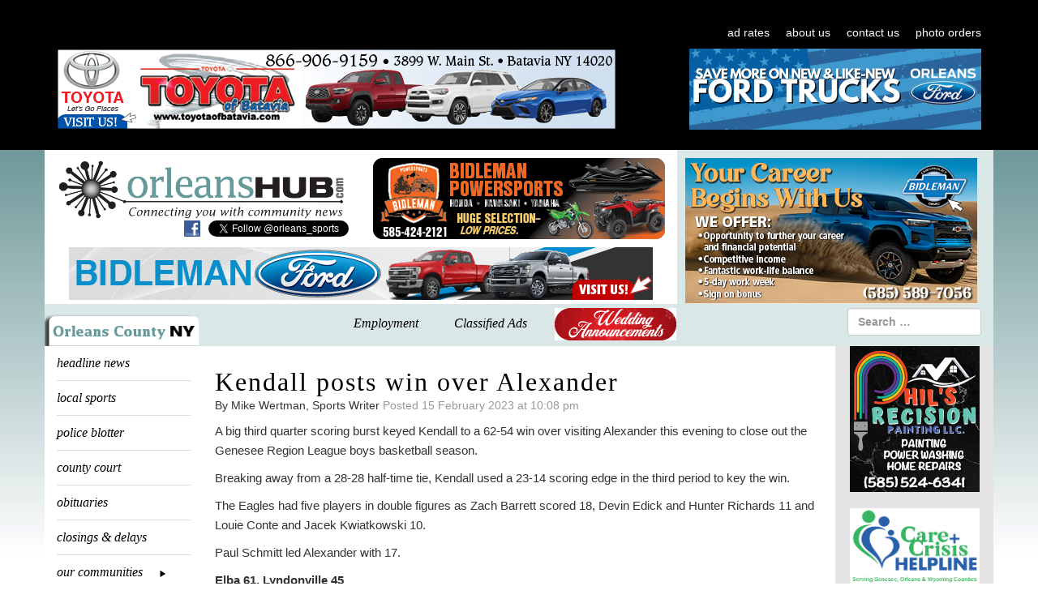

--- FILE ---
content_type: text/html; charset=utf-8
request_url: https://www.google.com/recaptcha/api2/anchor?ar=1&k=6LfLUogUAAAAAOe6JHigfkNqxVHKMTNr8qd6HK6m&co=aHR0cHM6Ly9vcmxlYW5zaHViLmNvbTo0NDM.&hl=en&v=PoyoqOPhxBO7pBk68S4YbpHZ&size=invisible&anchor-ms=20000&execute-ms=30000&cb=auvn5j6dppg
body_size: 48667
content:
<!DOCTYPE HTML><html dir="ltr" lang="en"><head><meta http-equiv="Content-Type" content="text/html; charset=UTF-8">
<meta http-equiv="X-UA-Compatible" content="IE=edge">
<title>reCAPTCHA</title>
<style type="text/css">
/* cyrillic-ext */
@font-face {
  font-family: 'Roboto';
  font-style: normal;
  font-weight: 400;
  font-stretch: 100%;
  src: url(//fonts.gstatic.com/s/roboto/v48/KFO7CnqEu92Fr1ME7kSn66aGLdTylUAMa3GUBHMdazTgWw.woff2) format('woff2');
  unicode-range: U+0460-052F, U+1C80-1C8A, U+20B4, U+2DE0-2DFF, U+A640-A69F, U+FE2E-FE2F;
}
/* cyrillic */
@font-face {
  font-family: 'Roboto';
  font-style: normal;
  font-weight: 400;
  font-stretch: 100%;
  src: url(//fonts.gstatic.com/s/roboto/v48/KFO7CnqEu92Fr1ME7kSn66aGLdTylUAMa3iUBHMdazTgWw.woff2) format('woff2');
  unicode-range: U+0301, U+0400-045F, U+0490-0491, U+04B0-04B1, U+2116;
}
/* greek-ext */
@font-face {
  font-family: 'Roboto';
  font-style: normal;
  font-weight: 400;
  font-stretch: 100%;
  src: url(//fonts.gstatic.com/s/roboto/v48/KFO7CnqEu92Fr1ME7kSn66aGLdTylUAMa3CUBHMdazTgWw.woff2) format('woff2');
  unicode-range: U+1F00-1FFF;
}
/* greek */
@font-face {
  font-family: 'Roboto';
  font-style: normal;
  font-weight: 400;
  font-stretch: 100%;
  src: url(//fonts.gstatic.com/s/roboto/v48/KFO7CnqEu92Fr1ME7kSn66aGLdTylUAMa3-UBHMdazTgWw.woff2) format('woff2');
  unicode-range: U+0370-0377, U+037A-037F, U+0384-038A, U+038C, U+038E-03A1, U+03A3-03FF;
}
/* math */
@font-face {
  font-family: 'Roboto';
  font-style: normal;
  font-weight: 400;
  font-stretch: 100%;
  src: url(//fonts.gstatic.com/s/roboto/v48/KFO7CnqEu92Fr1ME7kSn66aGLdTylUAMawCUBHMdazTgWw.woff2) format('woff2');
  unicode-range: U+0302-0303, U+0305, U+0307-0308, U+0310, U+0312, U+0315, U+031A, U+0326-0327, U+032C, U+032F-0330, U+0332-0333, U+0338, U+033A, U+0346, U+034D, U+0391-03A1, U+03A3-03A9, U+03B1-03C9, U+03D1, U+03D5-03D6, U+03F0-03F1, U+03F4-03F5, U+2016-2017, U+2034-2038, U+203C, U+2040, U+2043, U+2047, U+2050, U+2057, U+205F, U+2070-2071, U+2074-208E, U+2090-209C, U+20D0-20DC, U+20E1, U+20E5-20EF, U+2100-2112, U+2114-2115, U+2117-2121, U+2123-214F, U+2190, U+2192, U+2194-21AE, U+21B0-21E5, U+21F1-21F2, U+21F4-2211, U+2213-2214, U+2216-22FF, U+2308-230B, U+2310, U+2319, U+231C-2321, U+2336-237A, U+237C, U+2395, U+239B-23B7, U+23D0, U+23DC-23E1, U+2474-2475, U+25AF, U+25B3, U+25B7, U+25BD, U+25C1, U+25CA, U+25CC, U+25FB, U+266D-266F, U+27C0-27FF, U+2900-2AFF, U+2B0E-2B11, U+2B30-2B4C, U+2BFE, U+3030, U+FF5B, U+FF5D, U+1D400-1D7FF, U+1EE00-1EEFF;
}
/* symbols */
@font-face {
  font-family: 'Roboto';
  font-style: normal;
  font-weight: 400;
  font-stretch: 100%;
  src: url(//fonts.gstatic.com/s/roboto/v48/KFO7CnqEu92Fr1ME7kSn66aGLdTylUAMaxKUBHMdazTgWw.woff2) format('woff2');
  unicode-range: U+0001-000C, U+000E-001F, U+007F-009F, U+20DD-20E0, U+20E2-20E4, U+2150-218F, U+2190, U+2192, U+2194-2199, U+21AF, U+21E6-21F0, U+21F3, U+2218-2219, U+2299, U+22C4-22C6, U+2300-243F, U+2440-244A, U+2460-24FF, U+25A0-27BF, U+2800-28FF, U+2921-2922, U+2981, U+29BF, U+29EB, U+2B00-2BFF, U+4DC0-4DFF, U+FFF9-FFFB, U+10140-1018E, U+10190-1019C, U+101A0, U+101D0-101FD, U+102E0-102FB, U+10E60-10E7E, U+1D2C0-1D2D3, U+1D2E0-1D37F, U+1F000-1F0FF, U+1F100-1F1AD, U+1F1E6-1F1FF, U+1F30D-1F30F, U+1F315, U+1F31C, U+1F31E, U+1F320-1F32C, U+1F336, U+1F378, U+1F37D, U+1F382, U+1F393-1F39F, U+1F3A7-1F3A8, U+1F3AC-1F3AF, U+1F3C2, U+1F3C4-1F3C6, U+1F3CA-1F3CE, U+1F3D4-1F3E0, U+1F3ED, U+1F3F1-1F3F3, U+1F3F5-1F3F7, U+1F408, U+1F415, U+1F41F, U+1F426, U+1F43F, U+1F441-1F442, U+1F444, U+1F446-1F449, U+1F44C-1F44E, U+1F453, U+1F46A, U+1F47D, U+1F4A3, U+1F4B0, U+1F4B3, U+1F4B9, U+1F4BB, U+1F4BF, U+1F4C8-1F4CB, U+1F4D6, U+1F4DA, U+1F4DF, U+1F4E3-1F4E6, U+1F4EA-1F4ED, U+1F4F7, U+1F4F9-1F4FB, U+1F4FD-1F4FE, U+1F503, U+1F507-1F50B, U+1F50D, U+1F512-1F513, U+1F53E-1F54A, U+1F54F-1F5FA, U+1F610, U+1F650-1F67F, U+1F687, U+1F68D, U+1F691, U+1F694, U+1F698, U+1F6AD, U+1F6B2, U+1F6B9-1F6BA, U+1F6BC, U+1F6C6-1F6CF, U+1F6D3-1F6D7, U+1F6E0-1F6EA, U+1F6F0-1F6F3, U+1F6F7-1F6FC, U+1F700-1F7FF, U+1F800-1F80B, U+1F810-1F847, U+1F850-1F859, U+1F860-1F887, U+1F890-1F8AD, U+1F8B0-1F8BB, U+1F8C0-1F8C1, U+1F900-1F90B, U+1F93B, U+1F946, U+1F984, U+1F996, U+1F9E9, U+1FA00-1FA6F, U+1FA70-1FA7C, U+1FA80-1FA89, U+1FA8F-1FAC6, U+1FACE-1FADC, U+1FADF-1FAE9, U+1FAF0-1FAF8, U+1FB00-1FBFF;
}
/* vietnamese */
@font-face {
  font-family: 'Roboto';
  font-style: normal;
  font-weight: 400;
  font-stretch: 100%;
  src: url(//fonts.gstatic.com/s/roboto/v48/KFO7CnqEu92Fr1ME7kSn66aGLdTylUAMa3OUBHMdazTgWw.woff2) format('woff2');
  unicode-range: U+0102-0103, U+0110-0111, U+0128-0129, U+0168-0169, U+01A0-01A1, U+01AF-01B0, U+0300-0301, U+0303-0304, U+0308-0309, U+0323, U+0329, U+1EA0-1EF9, U+20AB;
}
/* latin-ext */
@font-face {
  font-family: 'Roboto';
  font-style: normal;
  font-weight: 400;
  font-stretch: 100%;
  src: url(//fonts.gstatic.com/s/roboto/v48/KFO7CnqEu92Fr1ME7kSn66aGLdTylUAMa3KUBHMdazTgWw.woff2) format('woff2');
  unicode-range: U+0100-02BA, U+02BD-02C5, U+02C7-02CC, U+02CE-02D7, U+02DD-02FF, U+0304, U+0308, U+0329, U+1D00-1DBF, U+1E00-1E9F, U+1EF2-1EFF, U+2020, U+20A0-20AB, U+20AD-20C0, U+2113, U+2C60-2C7F, U+A720-A7FF;
}
/* latin */
@font-face {
  font-family: 'Roboto';
  font-style: normal;
  font-weight: 400;
  font-stretch: 100%;
  src: url(//fonts.gstatic.com/s/roboto/v48/KFO7CnqEu92Fr1ME7kSn66aGLdTylUAMa3yUBHMdazQ.woff2) format('woff2');
  unicode-range: U+0000-00FF, U+0131, U+0152-0153, U+02BB-02BC, U+02C6, U+02DA, U+02DC, U+0304, U+0308, U+0329, U+2000-206F, U+20AC, U+2122, U+2191, U+2193, U+2212, U+2215, U+FEFF, U+FFFD;
}
/* cyrillic-ext */
@font-face {
  font-family: 'Roboto';
  font-style: normal;
  font-weight: 500;
  font-stretch: 100%;
  src: url(//fonts.gstatic.com/s/roboto/v48/KFO7CnqEu92Fr1ME7kSn66aGLdTylUAMa3GUBHMdazTgWw.woff2) format('woff2');
  unicode-range: U+0460-052F, U+1C80-1C8A, U+20B4, U+2DE0-2DFF, U+A640-A69F, U+FE2E-FE2F;
}
/* cyrillic */
@font-face {
  font-family: 'Roboto';
  font-style: normal;
  font-weight: 500;
  font-stretch: 100%;
  src: url(//fonts.gstatic.com/s/roboto/v48/KFO7CnqEu92Fr1ME7kSn66aGLdTylUAMa3iUBHMdazTgWw.woff2) format('woff2');
  unicode-range: U+0301, U+0400-045F, U+0490-0491, U+04B0-04B1, U+2116;
}
/* greek-ext */
@font-face {
  font-family: 'Roboto';
  font-style: normal;
  font-weight: 500;
  font-stretch: 100%;
  src: url(//fonts.gstatic.com/s/roboto/v48/KFO7CnqEu92Fr1ME7kSn66aGLdTylUAMa3CUBHMdazTgWw.woff2) format('woff2');
  unicode-range: U+1F00-1FFF;
}
/* greek */
@font-face {
  font-family: 'Roboto';
  font-style: normal;
  font-weight: 500;
  font-stretch: 100%;
  src: url(//fonts.gstatic.com/s/roboto/v48/KFO7CnqEu92Fr1ME7kSn66aGLdTylUAMa3-UBHMdazTgWw.woff2) format('woff2');
  unicode-range: U+0370-0377, U+037A-037F, U+0384-038A, U+038C, U+038E-03A1, U+03A3-03FF;
}
/* math */
@font-face {
  font-family: 'Roboto';
  font-style: normal;
  font-weight: 500;
  font-stretch: 100%;
  src: url(//fonts.gstatic.com/s/roboto/v48/KFO7CnqEu92Fr1ME7kSn66aGLdTylUAMawCUBHMdazTgWw.woff2) format('woff2');
  unicode-range: U+0302-0303, U+0305, U+0307-0308, U+0310, U+0312, U+0315, U+031A, U+0326-0327, U+032C, U+032F-0330, U+0332-0333, U+0338, U+033A, U+0346, U+034D, U+0391-03A1, U+03A3-03A9, U+03B1-03C9, U+03D1, U+03D5-03D6, U+03F0-03F1, U+03F4-03F5, U+2016-2017, U+2034-2038, U+203C, U+2040, U+2043, U+2047, U+2050, U+2057, U+205F, U+2070-2071, U+2074-208E, U+2090-209C, U+20D0-20DC, U+20E1, U+20E5-20EF, U+2100-2112, U+2114-2115, U+2117-2121, U+2123-214F, U+2190, U+2192, U+2194-21AE, U+21B0-21E5, U+21F1-21F2, U+21F4-2211, U+2213-2214, U+2216-22FF, U+2308-230B, U+2310, U+2319, U+231C-2321, U+2336-237A, U+237C, U+2395, U+239B-23B7, U+23D0, U+23DC-23E1, U+2474-2475, U+25AF, U+25B3, U+25B7, U+25BD, U+25C1, U+25CA, U+25CC, U+25FB, U+266D-266F, U+27C0-27FF, U+2900-2AFF, U+2B0E-2B11, U+2B30-2B4C, U+2BFE, U+3030, U+FF5B, U+FF5D, U+1D400-1D7FF, U+1EE00-1EEFF;
}
/* symbols */
@font-face {
  font-family: 'Roboto';
  font-style: normal;
  font-weight: 500;
  font-stretch: 100%;
  src: url(//fonts.gstatic.com/s/roboto/v48/KFO7CnqEu92Fr1ME7kSn66aGLdTylUAMaxKUBHMdazTgWw.woff2) format('woff2');
  unicode-range: U+0001-000C, U+000E-001F, U+007F-009F, U+20DD-20E0, U+20E2-20E4, U+2150-218F, U+2190, U+2192, U+2194-2199, U+21AF, U+21E6-21F0, U+21F3, U+2218-2219, U+2299, U+22C4-22C6, U+2300-243F, U+2440-244A, U+2460-24FF, U+25A0-27BF, U+2800-28FF, U+2921-2922, U+2981, U+29BF, U+29EB, U+2B00-2BFF, U+4DC0-4DFF, U+FFF9-FFFB, U+10140-1018E, U+10190-1019C, U+101A0, U+101D0-101FD, U+102E0-102FB, U+10E60-10E7E, U+1D2C0-1D2D3, U+1D2E0-1D37F, U+1F000-1F0FF, U+1F100-1F1AD, U+1F1E6-1F1FF, U+1F30D-1F30F, U+1F315, U+1F31C, U+1F31E, U+1F320-1F32C, U+1F336, U+1F378, U+1F37D, U+1F382, U+1F393-1F39F, U+1F3A7-1F3A8, U+1F3AC-1F3AF, U+1F3C2, U+1F3C4-1F3C6, U+1F3CA-1F3CE, U+1F3D4-1F3E0, U+1F3ED, U+1F3F1-1F3F3, U+1F3F5-1F3F7, U+1F408, U+1F415, U+1F41F, U+1F426, U+1F43F, U+1F441-1F442, U+1F444, U+1F446-1F449, U+1F44C-1F44E, U+1F453, U+1F46A, U+1F47D, U+1F4A3, U+1F4B0, U+1F4B3, U+1F4B9, U+1F4BB, U+1F4BF, U+1F4C8-1F4CB, U+1F4D6, U+1F4DA, U+1F4DF, U+1F4E3-1F4E6, U+1F4EA-1F4ED, U+1F4F7, U+1F4F9-1F4FB, U+1F4FD-1F4FE, U+1F503, U+1F507-1F50B, U+1F50D, U+1F512-1F513, U+1F53E-1F54A, U+1F54F-1F5FA, U+1F610, U+1F650-1F67F, U+1F687, U+1F68D, U+1F691, U+1F694, U+1F698, U+1F6AD, U+1F6B2, U+1F6B9-1F6BA, U+1F6BC, U+1F6C6-1F6CF, U+1F6D3-1F6D7, U+1F6E0-1F6EA, U+1F6F0-1F6F3, U+1F6F7-1F6FC, U+1F700-1F7FF, U+1F800-1F80B, U+1F810-1F847, U+1F850-1F859, U+1F860-1F887, U+1F890-1F8AD, U+1F8B0-1F8BB, U+1F8C0-1F8C1, U+1F900-1F90B, U+1F93B, U+1F946, U+1F984, U+1F996, U+1F9E9, U+1FA00-1FA6F, U+1FA70-1FA7C, U+1FA80-1FA89, U+1FA8F-1FAC6, U+1FACE-1FADC, U+1FADF-1FAE9, U+1FAF0-1FAF8, U+1FB00-1FBFF;
}
/* vietnamese */
@font-face {
  font-family: 'Roboto';
  font-style: normal;
  font-weight: 500;
  font-stretch: 100%;
  src: url(//fonts.gstatic.com/s/roboto/v48/KFO7CnqEu92Fr1ME7kSn66aGLdTylUAMa3OUBHMdazTgWw.woff2) format('woff2');
  unicode-range: U+0102-0103, U+0110-0111, U+0128-0129, U+0168-0169, U+01A0-01A1, U+01AF-01B0, U+0300-0301, U+0303-0304, U+0308-0309, U+0323, U+0329, U+1EA0-1EF9, U+20AB;
}
/* latin-ext */
@font-face {
  font-family: 'Roboto';
  font-style: normal;
  font-weight: 500;
  font-stretch: 100%;
  src: url(//fonts.gstatic.com/s/roboto/v48/KFO7CnqEu92Fr1ME7kSn66aGLdTylUAMa3KUBHMdazTgWw.woff2) format('woff2');
  unicode-range: U+0100-02BA, U+02BD-02C5, U+02C7-02CC, U+02CE-02D7, U+02DD-02FF, U+0304, U+0308, U+0329, U+1D00-1DBF, U+1E00-1E9F, U+1EF2-1EFF, U+2020, U+20A0-20AB, U+20AD-20C0, U+2113, U+2C60-2C7F, U+A720-A7FF;
}
/* latin */
@font-face {
  font-family: 'Roboto';
  font-style: normal;
  font-weight: 500;
  font-stretch: 100%;
  src: url(//fonts.gstatic.com/s/roboto/v48/KFO7CnqEu92Fr1ME7kSn66aGLdTylUAMa3yUBHMdazQ.woff2) format('woff2');
  unicode-range: U+0000-00FF, U+0131, U+0152-0153, U+02BB-02BC, U+02C6, U+02DA, U+02DC, U+0304, U+0308, U+0329, U+2000-206F, U+20AC, U+2122, U+2191, U+2193, U+2212, U+2215, U+FEFF, U+FFFD;
}
/* cyrillic-ext */
@font-face {
  font-family: 'Roboto';
  font-style: normal;
  font-weight: 900;
  font-stretch: 100%;
  src: url(//fonts.gstatic.com/s/roboto/v48/KFO7CnqEu92Fr1ME7kSn66aGLdTylUAMa3GUBHMdazTgWw.woff2) format('woff2');
  unicode-range: U+0460-052F, U+1C80-1C8A, U+20B4, U+2DE0-2DFF, U+A640-A69F, U+FE2E-FE2F;
}
/* cyrillic */
@font-face {
  font-family: 'Roboto';
  font-style: normal;
  font-weight: 900;
  font-stretch: 100%;
  src: url(//fonts.gstatic.com/s/roboto/v48/KFO7CnqEu92Fr1ME7kSn66aGLdTylUAMa3iUBHMdazTgWw.woff2) format('woff2');
  unicode-range: U+0301, U+0400-045F, U+0490-0491, U+04B0-04B1, U+2116;
}
/* greek-ext */
@font-face {
  font-family: 'Roboto';
  font-style: normal;
  font-weight: 900;
  font-stretch: 100%;
  src: url(//fonts.gstatic.com/s/roboto/v48/KFO7CnqEu92Fr1ME7kSn66aGLdTylUAMa3CUBHMdazTgWw.woff2) format('woff2');
  unicode-range: U+1F00-1FFF;
}
/* greek */
@font-face {
  font-family: 'Roboto';
  font-style: normal;
  font-weight: 900;
  font-stretch: 100%;
  src: url(//fonts.gstatic.com/s/roboto/v48/KFO7CnqEu92Fr1ME7kSn66aGLdTylUAMa3-UBHMdazTgWw.woff2) format('woff2');
  unicode-range: U+0370-0377, U+037A-037F, U+0384-038A, U+038C, U+038E-03A1, U+03A3-03FF;
}
/* math */
@font-face {
  font-family: 'Roboto';
  font-style: normal;
  font-weight: 900;
  font-stretch: 100%;
  src: url(//fonts.gstatic.com/s/roboto/v48/KFO7CnqEu92Fr1ME7kSn66aGLdTylUAMawCUBHMdazTgWw.woff2) format('woff2');
  unicode-range: U+0302-0303, U+0305, U+0307-0308, U+0310, U+0312, U+0315, U+031A, U+0326-0327, U+032C, U+032F-0330, U+0332-0333, U+0338, U+033A, U+0346, U+034D, U+0391-03A1, U+03A3-03A9, U+03B1-03C9, U+03D1, U+03D5-03D6, U+03F0-03F1, U+03F4-03F5, U+2016-2017, U+2034-2038, U+203C, U+2040, U+2043, U+2047, U+2050, U+2057, U+205F, U+2070-2071, U+2074-208E, U+2090-209C, U+20D0-20DC, U+20E1, U+20E5-20EF, U+2100-2112, U+2114-2115, U+2117-2121, U+2123-214F, U+2190, U+2192, U+2194-21AE, U+21B0-21E5, U+21F1-21F2, U+21F4-2211, U+2213-2214, U+2216-22FF, U+2308-230B, U+2310, U+2319, U+231C-2321, U+2336-237A, U+237C, U+2395, U+239B-23B7, U+23D0, U+23DC-23E1, U+2474-2475, U+25AF, U+25B3, U+25B7, U+25BD, U+25C1, U+25CA, U+25CC, U+25FB, U+266D-266F, U+27C0-27FF, U+2900-2AFF, U+2B0E-2B11, U+2B30-2B4C, U+2BFE, U+3030, U+FF5B, U+FF5D, U+1D400-1D7FF, U+1EE00-1EEFF;
}
/* symbols */
@font-face {
  font-family: 'Roboto';
  font-style: normal;
  font-weight: 900;
  font-stretch: 100%;
  src: url(//fonts.gstatic.com/s/roboto/v48/KFO7CnqEu92Fr1ME7kSn66aGLdTylUAMaxKUBHMdazTgWw.woff2) format('woff2');
  unicode-range: U+0001-000C, U+000E-001F, U+007F-009F, U+20DD-20E0, U+20E2-20E4, U+2150-218F, U+2190, U+2192, U+2194-2199, U+21AF, U+21E6-21F0, U+21F3, U+2218-2219, U+2299, U+22C4-22C6, U+2300-243F, U+2440-244A, U+2460-24FF, U+25A0-27BF, U+2800-28FF, U+2921-2922, U+2981, U+29BF, U+29EB, U+2B00-2BFF, U+4DC0-4DFF, U+FFF9-FFFB, U+10140-1018E, U+10190-1019C, U+101A0, U+101D0-101FD, U+102E0-102FB, U+10E60-10E7E, U+1D2C0-1D2D3, U+1D2E0-1D37F, U+1F000-1F0FF, U+1F100-1F1AD, U+1F1E6-1F1FF, U+1F30D-1F30F, U+1F315, U+1F31C, U+1F31E, U+1F320-1F32C, U+1F336, U+1F378, U+1F37D, U+1F382, U+1F393-1F39F, U+1F3A7-1F3A8, U+1F3AC-1F3AF, U+1F3C2, U+1F3C4-1F3C6, U+1F3CA-1F3CE, U+1F3D4-1F3E0, U+1F3ED, U+1F3F1-1F3F3, U+1F3F5-1F3F7, U+1F408, U+1F415, U+1F41F, U+1F426, U+1F43F, U+1F441-1F442, U+1F444, U+1F446-1F449, U+1F44C-1F44E, U+1F453, U+1F46A, U+1F47D, U+1F4A3, U+1F4B0, U+1F4B3, U+1F4B9, U+1F4BB, U+1F4BF, U+1F4C8-1F4CB, U+1F4D6, U+1F4DA, U+1F4DF, U+1F4E3-1F4E6, U+1F4EA-1F4ED, U+1F4F7, U+1F4F9-1F4FB, U+1F4FD-1F4FE, U+1F503, U+1F507-1F50B, U+1F50D, U+1F512-1F513, U+1F53E-1F54A, U+1F54F-1F5FA, U+1F610, U+1F650-1F67F, U+1F687, U+1F68D, U+1F691, U+1F694, U+1F698, U+1F6AD, U+1F6B2, U+1F6B9-1F6BA, U+1F6BC, U+1F6C6-1F6CF, U+1F6D3-1F6D7, U+1F6E0-1F6EA, U+1F6F0-1F6F3, U+1F6F7-1F6FC, U+1F700-1F7FF, U+1F800-1F80B, U+1F810-1F847, U+1F850-1F859, U+1F860-1F887, U+1F890-1F8AD, U+1F8B0-1F8BB, U+1F8C0-1F8C1, U+1F900-1F90B, U+1F93B, U+1F946, U+1F984, U+1F996, U+1F9E9, U+1FA00-1FA6F, U+1FA70-1FA7C, U+1FA80-1FA89, U+1FA8F-1FAC6, U+1FACE-1FADC, U+1FADF-1FAE9, U+1FAF0-1FAF8, U+1FB00-1FBFF;
}
/* vietnamese */
@font-face {
  font-family: 'Roboto';
  font-style: normal;
  font-weight: 900;
  font-stretch: 100%;
  src: url(//fonts.gstatic.com/s/roboto/v48/KFO7CnqEu92Fr1ME7kSn66aGLdTylUAMa3OUBHMdazTgWw.woff2) format('woff2');
  unicode-range: U+0102-0103, U+0110-0111, U+0128-0129, U+0168-0169, U+01A0-01A1, U+01AF-01B0, U+0300-0301, U+0303-0304, U+0308-0309, U+0323, U+0329, U+1EA0-1EF9, U+20AB;
}
/* latin-ext */
@font-face {
  font-family: 'Roboto';
  font-style: normal;
  font-weight: 900;
  font-stretch: 100%;
  src: url(//fonts.gstatic.com/s/roboto/v48/KFO7CnqEu92Fr1ME7kSn66aGLdTylUAMa3KUBHMdazTgWw.woff2) format('woff2');
  unicode-range: U+0100-02BA, U+02BD-02C5, U+02C7-02CC, U+02CE-02D7, U+02DD-02FF, U+0304, U+0308, U+0329, U+1D00-1DBF, U+1E00-1E9F, U+1EF2-1EFF, U+2020, U+20A0-20AB, U+20AD-20C0, U+2113, U+2C60-2C7F, U+A720-A7FF;
}
/* latin */
@font-face {
  font-family: 'Roboto';
  font-style: normal;
  font-weight: 900;
  font-stretch: 100%;
  src: url(//fonts.gstatic.com/s/roboto/v48/KFO7CnqEu92Fr1ME7kSn66aGLdTylUAMa3yUBHMdazQ.woff2) format('woff2');
  unicode-range: U+0000-00FF, U+0131, U+0152-0153, U+02BB-02BC, U+02C6, U+02DA, U+02DC, U+0304, U+0308, U+0329, U+2000-206F, U+20AC, U+2122, U+2191, U+2193, U+2212, U+2215, U+FEFF, U+FFFD;
}

</style>
<link rel="stylesheet" type="text/css" href="https://www.gstatic.com/recaptcha/releases/PoyoqOPhxBO7pBk68S4YbpHZ/styles__ltr.css">
<script nonce="HZ38a7fawsp8268YJ-vr9w" type="text/javascript">window['__recaptcha_api'] = 'https://www.google.com/recaptcha/api2/';</script>
<script type="text/javascript" src="https://www.gstatic.com/recaptcha/releases/PoyoqOPhxBO7pBk68S4YbpHZ/recaptcha__en.js" nonce="HZ38a7fawsp8268YJ-vr9w">
      
    </script></head>
<body><div id="rc-anchor-alert" class="rc-anchor-alert"></div>
<input type="hidden" id="recaptcha-token" value="[base64]">
<script type="text/javascript" nonce="HZ38a7fawsp8268YJ-vr9w">
      recaptcha.anchor.Main.init("[\x22ainput\x22,[\x22bgdata\x22,\x22\x22,\[base64]/[base64]/[base64]/[base64]/[base64]/UltsKytdPUU6KEU8MjA0OD9SW2wrK109RT4+NnwxOTI6KChFJjY0NTEyKT09NTUyOTYmJk0rMTxjLmxlbmd0aCYmKGMuY2hhckNvZGVBdChNKzEpJjY0NTEyKT09NTYzMjA/[base64]/[base64]/[base64]/[base64]/[base64]/[base64]/[base64]\x22,\[base64]\\u003d\x22,\x22JsKzQcKDwpfCnioDdgLCrWDDsXksw6w8w6PDqCtJSHtRDcKgw4pMw7Z4wrIYw57DhyDCrTTChsKKwq/DhQI/ZsKjwoHDjxkvfMO7w47DpMKHw6vDom3Cq1NUZcOfFcKnHsKhw4fDn8K5Hxl4wpjCnMO/[base64]/[base64]/wp8iJVjDpMOudm7DpHRdXMKdHHTDnmLCu1jDoxVCNsKoNsKlw5HDksKkw43DnsKEWMKLw5fCuF3Dn0TDszV1woFnw5BtwqdcPcKEw7DDkMORD8K8wo/CmiDDgsK4bsOLwqjCmMOtw5DCu8Kww7pawpsAw4F3fgDCggLDvXQVX8KseMKYb8Kaw53DhAppw4pJbh/CpQQPw7U0EArDicKtwp7DqcK8wrjDgwNjw7fCocOBO8Oew49Qw6AxKcKzw51hJMKnwrzDt0TCncKlw6vCggEELsKPwohyLyjDkMKgDFzDisO0JEV/eyTDlV3Cl2B0w7Q1d8KZX8O6w7nCicKiPVvDpMOJwqvDvMKiw5d6w5VFYsK1wq7ChMKTw6PDolTCt8KOJRx7cEnDgsOtwpkiGTQpwrfDpEtUfcKww6MzUMK0THHCry/[base64]/DjMOfw57CtcKYXkYLTMOVFcOywrcfwo0mQSbDhsOFwoAlwq/CvWbDsk7DncKvFcKbSSUTOMODwo5fwrrDtiHDlcOVVcO1dRHDoMKGeMKWw7ooRgBDEUd7WsO0JUrChsO/[base64]/[base64]/DkMK4wqjDq3zDhGQTwo/DoCnCsMKpwrXDrMOYEcKBw7bDqMKKEQooLMOuw4XDsWYvw67CpkbCsMKMCG/CtmBNUzxrwprCtgjCq8OmwoHCiWYuw5R6w55nw7hhL3/Dq1TDh8KSw7rCqMK2QMKjH0NiPWvDjMOXRkrDkQ4zw5jCpS9qwotqAWM7RitPw6PCvcKGF1Y+wr3DkyYbw5cBwp/CvsOGeinCjsK3wp3ClmjDshtEw4HCs8KcDsOcw43CksOOwoxTwr5LNcOpCMKAecOtwqTCkcOpw5HCmEvCgizDmMKoE8Kyw5rDtcKdWMO5w789UGDDhCbDokoKwrzCpAshw4jDiMO0d8O3W8KRayHDhW/DjcK+KsKLwpxTw7HCqcKTwoPDtBUpOMODD1rDn0nCkFDCnVPDqmwFwp8dGMKrw43DhMKzwq9XZ1DCmUhHMwXDlMOjfMKsRTRAwog3e8O9acOvwrrCl8O7KibDgMOlwq/[base64]/[base64]/[base64]/CqS3DgG0PwoHDoD5bwo7DjTgHMsOgGU8mPcK1X8KXAyLDt8KyA8OIwpXDnMKsEDh2woJcQxZcw7h2wqDCp8O3w4DDgADCvcK3wq94VMOBUWvCocOLfFd9wr/[base64]/wpoTNTzCtiHChcOuwqoBw4RFLMKXMcK9XcOHQcOGw6PDi8Ojw6LCsHhdw7sDLHtEUBMALcKIT8KbAcKJX8OPYiYrwqQ0w4TCpMKJP8OPe8OvwrNqA8OUwoUiw5/CssOuwqFMw4E9wpjDmgcdZy/DhcO2ecKvw6vCusKCbsKIPMO9cmPDs8K2wqjChlNdw5PDi8KZGcKZw48SCMKpwozCkDkHDgAPw7MOZ3rDs21Ow4TCicK8wqYnwrzDvMOuw4jDq8KHKGbCmkrCoQHDg8K9w6F4dMOecsK4wrJ7Hx/CmHXCp18qwqJ1OTnCh8KOwpjDqQ0xQn5zwq55w71wwod0YBbCpkjDvUJqwql5wroYw414w6XCtHTDhcKPw6PDvsKlVgc8w5DDlD/DiMKMw7nCk2bCp0UEfEpsw5HDnz/[base64]/wrt0wpzDgMK/wpxaJGscc8O9w6NZwpYSGDdVIMOCwqoZenJkZQrDnEDDpi4+w7jCgmjDpMODJ0suQMKPwqHCnw/Cix04JyvDisOgwrkPwqEQGcOjw53DiMKrwofDicOkwrTCg8KNLsKOwpXCtinCusOUw6A5esKteHZ0woTDicO7w5nCvFrDsF97w5PDgXsAw5Nvw73ChcOAMQzCn8OCwoJ5wpnCh2M2XAjCjFzDtsKsw63Ck8K7D8Oqw6lvA8Obw6fCj8OpZA7DiEjCkWdUwpTDvh/[base64]/DrDVESsKmwrVWw43CtMKTw4/[base64]/DtQvDhCvDl8KLw4PCoU1QPMKNFBlzIgHDlMOtwrgIw5/DhcKGCGzCgC8zOMO6w7hzwqAfw7h5wqvDncKHbBHDisKtwrrDtGfCnMK9YcOGwpZzw6bDil7CmsKxd8K3aklnO8K8wpTCiWUTZMKSSMKWwpdYa8KpLzQTbcOrPMKGwpLDhzVGbnZRw7XCn8OibF/[base64]/LsKOw446V8OYw5VOecOiw6HDujjCncKGcVvCsMKsTcO/[base64]/Du2JCw4McwqxpJRfDnEHDqcOOwoY5EMKHwpTCpsOjLBUPw7g9ZVkhwosfOsKOwqNawro8w68yesKmd8OzwqJnDQ5BOWTCjmZvKlnDh8KdDsKbZcOIFMODPEkOw6Q/VTrDjlzCrMO4w7TDpsKGwqlVFhHDt8OyAhLDikxsDUdbZ8KtQ8KNQMKbwonCinzCiMKEw7/DtEYDSgVsw6XDlsKsc8Kqf8KHw4Rkwp3Ck8KLJ8Kgw6Qvw5TDmjYSQXkiw6bCtloFLcKqw7oEwqjCmsOdXDJSAMK9ODDCqk/Ds8OuEcKxOwTCgsO0wrDDk0bChsK/cEY3w7tqWgbCmmM/wr9NPMKCwqo/FsOdex3CjHhswrQ/w4zDpzhxw4R+dsODe0jCuBXClmNUJnxNwrpuwpbChE5iwo9Iw6VjBzjCq8OQPsOgwpDCi20jaxtcChfDvcKMw7nDiMKHw48OY8O+MkJywpPDlRxGw4TDicKLDijDpsKWw5YcPnHCgDRyw7AMwrXCmWwwYMOrQm5vw6ggPMKZwrMkwotGR8OwTcO3w7JXBxbDuH/[base64]/[base64]/Cg8OtIcK3wpQaTQrDsjkNwqbDoQsmV8KMa8KDCzPChcOJe8O7CcKjw51bw7TCm3fClMKhb8K2WMOjwocEIMOhw65CwrrDrMOFdDMpf8K/w49tdcKLTU/DvsOWwp1Vf8O5w4fCkR7CqR4BwrUxwot2dMKHesKrOAvDvn9jccKRwrbDkMKEw4/DocKFw4bCnyDCrWHDnsKVwrvCmcOcw5zCnCnDk8K2FcKdbiPDucOfwqHDlMOtw6jCncO2wrEOYcKww618dSQDwoYJwrgjJcKqw5bDt2zDt8KZw7vCl8OYNXNLw4k/wpTCvMOpwo0KEMKWMXXDg8OYwpTCosOgwqbCqSvCgFrCmMO4w5LDscOcwosCwot9MMOXw4cAwoxSTcOWwr8MAMKxw4tBYsOEwqtgw4Zlw4/Clh3Dsj/ClVDCnMK6GcKZw41WwpTDlcOQVsOHQBgwDMOzcT5qfsOgGcONQMOyFsKBwq3DuUzChcK4w7jCuHHDgyV6KQ7DlzdJw5VEw7RjwoXDlQzDrRvCpMKWH8Oawot0wqHDlsKVw5nDuWhmXcKpb8K9wqDDpcOdJxI1F1/DkC1TwrnDmk9qw5LCn0bChVEKw70yNkzCk8O8w4Qtw7PDpVpmAcKgJcKJHcKgVAlcHcKJesOfwo5FWB/DqUTCkcKYSVFlOCdqwrwEK8Kww4t8w6bCoXpcw7DDtnDDpsKWw6XDoQXDnjHCnAA7wrTDqjQ2esOyfm/[base64]/DicOzYXXDoDEnwrliwp/CjcOuwr5WS33DucO/KRN8HmdgwoDDqhdrwp/Cj8KYUsOdPypqw6gyF8K+w5HCtsOHwqjCu8OJQ10/JAlHOGkVw6XDvn99I8OiwpJSw5w+PcKNEcK3McKHw6bDqMK/KsO2w4fCosKvw7g1w6w+w6kFasKoeB9qwrnDlcOtwqfCnsOEwrbDrHPCpVLDo8OKwr91wrXCrMKcQMKIwq1Vc8Oxw5HCkhNlAMKPwoICw5UZw53Dn8O/[base64]/YcOGwr92RHlbw7zDnMO1wqsha0jDhMK8wpPCnFVvw7/DtsOOVVPDrcOSFjXCs8OMFTbCrlE8wrjCtizDumtKw6d6aMK9CGZ4wpjDmMKRw6XDnsKvw4HDl0t3N8K/w7HCtsK8NURawobDqX1tw7rDmUlWwofDp8OHLEzDjHLDjsK1LUNvw6TCmMOBw5sRwrzCssOTwr5ww7jCnMK7PFZ/TTJTNMKLw4TDsXkcw4ILO3rDlsO1aMOTO8OmQylQwp7DsTNPwrTCqDvCtsK1w7g7PcK5wqRPZMK9TcKsw4ALwp3Dg8KrWFPCqsKSw7fCk8OyworCoMOUcWRGw40qbCjDqMK2wpTDu8Oew7LChsKrw5TCgyzCmV5twq/Cp8KHAVQCUiHDvjg1wrrCkcKWwpnDmlrCpsKTw6BUw4jClMKPw7RSdMOqwoPCoRrDvmzDjh5UNBPCtUMBaA4Mwqd0b8OARSILXFDDlMONw69Lw7h8w7TDvATDrkTDv8K9w77CmcKqwpUlIMOBUcOzFkJmC8Kiw4zCnQJiAHzDqMKCeH/[base64]/[base64]/DmAcxw7TChmXDpcOGw6c5wpvDvsKxHl7Ds1AWwq/DqwZEUxbDisOKw54Fw4/DuAFDLsK3w6x1wpPDvMKyw7/Dk1ERw5TCscKcw6Zqw75yE8O9w73Cg8K0PcKXNsKUwqbCv8Kaw7Zdw5bCscKPw4hUWcKGY8OZBcOtw7rCnW7ChMOMbgzDmlTCuHwWwpjCnsKIDcOjwpcfwoYteHJCwokXKcKHw40eHVB0w4IuwofCkE7CkcKWSVIEw5/DtCxWJcKzwoPDksKAw6fCo27Dv8OCRDpUw6rDi0x6YcOsw5tlw5bCjcK2w44/w5JRw4fDslNVZGjCj8KoMVVCw7/CosOtKV46w63CuU7CnV0bFCzDrGosPUnCu2/[base64]/[base64]/DvsK1w77DqcKOw6tFwq/[base64]/Z2DDuMKhwpVGJmMHN8K1wqQ1esOWCcKWwrJAw6J3XSXCqGhQwqHCgcKXMT0pw7AEwr5vEMK8w73Cj0HDicOfXMK6woXCsjtFLwLDhsOzwrTCpDPCi2k6w6QVBmHDhMOrwpUyZ8OaIsK/JnNUw5DDsHY4w457fljDvcODOGhmwql5w4fCusO/[base64]/Aw/CgmjCgMOyw7PCuktKPMOMw4nDniA4LFbDvDYjw6ZnUMO3wr1NXXrDssKhTUwEw6hSUsO+w7PDo8KsGMKeasKsw4DDvsKgQhpKwrQaUcKQcMKCwrXDlXXClMOXw5bCrzoNUsOGKjTCpgJQw5tFald9w6/CvXJtwqHCu8Oaw6RrXcO4woPDhMK9XMOpwpLDjsO/[base64]/w7t7w7XDig7DuDQlwrjDiWPCuUPDsjoMwoLCrsKBw5tBcy3DpBTCvMOsw7URw7LDj8K4wqDCmGrCocOnw6jDoMOqw5kaJgTCslfDiBkCDGzDkUw4w71hw4/CvFDCvGjClMK6wqXCjyIGwpTCnsO0wrMVQMK3wpFqNELDsFs5ZcKxwq9Ww6bDt8O3w7nDrMOSKnXDncKhwoTDtR7DjMKkZcK2w4bCsMOdwr/[base64]/NA9Yw4rCvsKBJsKGwoFEwqfCgcKWdcKxfQwtwoQiQ8KVwoDCqw3CisOMVsOGFVTCpnpUccOww4Aiw4fDgsOsE3h6dnZ5wrJXwo4MLMOow4oOwovDkVlWwofClVc+wo7CghRRScOlw5rDnsKsw6DDn35/B3LCq8OtfBJvV8KXIBTClVLCmMOMZGbDqQBFIwrDk2XDicO5w7rCgsKeHnDClnsPw5HDvHg9wobCosO4wqR3wo/CozZsR0nDncOkw7QoIMOZwqrCnWbDhcOFTUrCgkt2w73Cv8K4wqsHwpsaLsKsEGFTWMKHwqUTfcOJYcOVwp/CjMO2w5nDhxdzGMKBWcK/Xh/[base64]/CmzZNw4zDu8OfwoNhPMKHKELDssOvFMOPVTLCj3vDucKMcn5KHB7DscOmXh7ChMKCw7nDhQDDoDPDtsKxwo4qNGYEJMOvUXQFwoQuw60wZ8KSw7sfT2jDk8OAw4nDgcKcfsOTwrtkdinCogDCsMKZTMOVw5zDk8K/wr3Cu8OCwq7CsG1wwqUDYjzCqCNMdEPDuxbCicO/w6PDg28DwrZLw5EswokLVcKlEMOLEQ3DpsKrw7FOVCVASsKcMhgPasKLwqBrOcOqAcO1fMKgMCXDpmBuH8OJw65Lwq3DpcKswqfDucKJSSwAw7caHcOjwpDDpsKXPMKEGsOUw6Nlw4ZAwq7DuVvCucKpEmRFT3nDuFbCiW4gS0hdQ1/[base64]/CqsK9wpLCuMOXeMODwpg2w5/DmMKSAz3Ck8KgcMOrcCJLccOdUmHCsBgWwqrDhhDDsSHCryfDt2XDkkQ6w77DuhzDlcKkIiUZdcKmw5wfwqUlw6vDq0QLw7lacsK4WwjDrsK1LsOyQT3CpjHDpikZGCwWDcOMLsKbw4Ufw5p+R8OrwoDDqEgAIXTDs8KRwqdgCMOgM3/[base64]/[base64]/UibClMOlwpXCtcOdwqLCrkdBHMK3wowJRiXCicOCwrJaNDABw4zCjcORKsKJwphceh7DqsOhw6M0wrd+RsOTwoDDusOCwr/CtsOjZELCpH5WEg7DjWV2FAdZY8KWwrYbT8OzbMKdUsOfw7YNSMKbw74VN8KbLMKsfFgSw7TCrsKpTsONUSAZHsOvfsOuwr/CvCZbaQV0w4N0wonCiMKfw4kvUcOCJMOdw78xw7PCkMOJwoJfasOQIMOkAHDCusK0w7Mcwq0nNX1ff8K/wr8iwoYrwoYGRsKvwpIwwrxlKsORA8O1w7hawpzCsHvCq8K7w4nDssKoPDg5UcOdSy7Cr8Kawoh1w73CoMO2F8KnwqrCusOMwoEFAMKXwowASiHDix1CZMKbw6fCvsOtw5kZfX7DuBvDvcKeeg/[base64]/DgMO4M8OOZiLDgh07On/[base64]/Ds8O3I8KgW8K0wpfDpU8AYVk+worCjMOYfcOdwrMaBcO+YG3CvcK+w4DDlwXCusK3wpLCgMOsDcKSVilVJcKhIT4xwopSw57CoUhTwol7wrMTXCPDgsKvw754H8KkwrrChQtQXMO4w6jDolnChS4Ow5clwrA+CcKvfU0swp/[base64]/DrnxbwqBiwpxrw41dwqHCuVPDoG/[base64]/DlMKawoI0csKfwpzCghrDvMKwwozDksOyS8KLw4bCtcOoBMKgwojDuMO9a8KawrRtTMKLwprClMK1eMOkF8OpKCDDsFw6wo8tw57CrcK4RMKLw4PDnAtzwrLDpMOqwppROWjCn8KQdsKewpDCik/CrSEfwpMDwoggw6s8ByHDkiYRwr7CpMOSd8OHFDPCm8Oxwqdqw6vDgw4YwrdaEyDCgV/CpiRawrEXwp9uw6Z+M0/[base64]/DvsOiBmITKVQxw61XwpRKw49hwrx+JmnCskDDvjzCgGMDScO7QiIbwqFvwoXDjxDCicOswohIQ8KkCwzCgAXCvsK6RlfCpUPChBsUbcOQRFscfXrDrsO3w7kFwpVsX8OYw53CuF/Cn8Oqw6suwqfDrF3DuRk7TSjCkk0yesKgccKWFMOQfMOGEMOxbljDlMKIPMOew5/[base64]/[base64]/[base64]/DlRbDlsO5wrzDkcKCVDMLdld6w640w6ENw6vDhcOHCUDCr8OCw58qLBtdw5FGw6DCtsOJw6UuN8Opwp/DhxjDs3NcIsO5w5NBRcKCNVfDg8KEwrZ4wqjCssKAeTLDt8Ojwr88w6ECw4fCtikHe8K/HyxkeB3Dg8K4BAV9wpjDnMK7ZcO9w4nCihwpL8KOOcKLw5nCmlMmenbDlDZtZ8O7GcKKw64OAALCicK9ECtxAlt7GmFnNMKxYkbDoSvDuF8Bw4HDjGpUw6pawoXCpE/DnjVfFnzDrMOcbUzDrH0tw63DmiLCh8OzTMKTDBxfw57DrVTCsGFnwrrDpcO7O8OITsOvwrvDu8K3XmBFEWTCmMK0KmrDhsOCJMKYeMK8dQ/CngVDwqzDlgPCp3rDuylCw7nDjMKAwpjDq09QTMO+wqkkCyBbwoZLw4gzAsO0w5MNwoMuDFN9w5RlX8Kbw77DtsKFw7UIFsKQwqjDh8Kaw69+NDPCh8O4QMKlZhnDuQ0+w7LDux/CtSJMwrLCqMOFVcKLDn7CtMKtwo9BH8Opw4DDoxYIwpFBI8OpRMOQw67DuMO3a8KMwpByV8OOJsKZTnRQwo/CvinDimDCrSzClSXDqxBvfTcZchIowpTDosOQw65YUMKQPcKNw4bDmy/DosKNwoB2OsK3VQxmw4cHwpseD8OCeTY+w4l2N8KSSMO9Dz7CpmVydMOSK0DDlAlHLcOyU8K2wrJmMcOVWMOgTMKaw4sjUCYoRgPDsGLCiD3CnH1LKQDDhcOzw6rCoMODLlHDpxvCrcORwq/CtybDrMO9w6lTQ1vClndiGVzCicK2KWxUw6TDt8KFCXQzfMOrUDLDh8KYRjjDh8KZw75rcXxZCMKQM8K4OixEPnPDn3jClgQRw57DjsKQw7BVVADDm3NcDsKkw6nCiynCh1bCtcKffMKGwqoDOMKLYW5Jw4BbA8OjA0dnwq3Dk0EcWTdyw5/[base64]/[base64]/DqMOuw4ZZUMOKKD13w5/Cj3NuUCliGsOxwoDDrH1uw643OcKVC8O8wo/[base64]/w4rCi34+BcKHGEA1wowHwqUKThnDijBJwrJhwr3ChMK2wrnCmWo1Y8Kyw7TCksK/GcO4EMKtw6oJw6fClMOLYsKUeMOfbsKUXhDCtTFkw7vDssKww5bDgD/Cj8OQw6NoASnDjVtJw41HOHHCpy7DisOCensvd8OWGcOZwrPDpBoiw5DCoinCpzLDrsOxwqsXXEPCnsK1ahVTwqoAwqwrw4PCrcK1TSJOwrjCp8K+w5IvVHDDssOrw5DCl2Rnw4/[base64]/Djz18w4tkXsKiwpXDgcOeLMOWwrnCrcKED2fCmHjCshXCt33Dslomw7AqGsO4fMKdwpcTXcK2w67CgsKew5NIP0LDpsKCK2lGMsO1WMOdUQPCpV/[base64]/b8K+SEYbRwPDqhfDgsO4ccKMRcOYw5PDuTjClcKBYyo2DBXCicKFbFUKAlNDIsKaw4TCjhrCnDXCmhgiwot/[base64]/DmQECdcOTwqgNw45Pwq1CwpzClVRVYTvDnRfDncO4UsOUwr9awrLDqMOMwojDmcO/Dl1SGWrCjVR+wpjDvQt7L8K/JcOyw63Do8OGw6TDu8KXwoMcdcODwpfCkcKycMKGw6wHRsK9w4nCjcOgWMKINAvCpEDDkMK0wpgdcn0EJMKLw5jChsOEwpB9w6cKw5wUwpFTwr06w7lZGMKcBXU/wovCosKfwozCjsK0PxQzwpHDh8OJwr90DD3CjMOkwpcGcsKFdxl2JMKvHgZVwpl2CcOkUR9Od8Oewqh8D8OrYA/DrihHw6tkwrTDn8Odw4/CnU3Cn8K+EsKfw6DCuMKZeQPDssKTwprCtUDCqWERwo3ClRkZw7EVZyHCgsOEw4bDoHLCp1PCsMKowoBfw4Ucw4wwwoccw4DDqm0UU8OuRsO0wr/CpT15wrl5wpsBdsOFwqfCkTLCn8KwGsOzXcKtwpvDilHDgwhEworCt8OQw4NdwrhLw6jCisOxWB3ChmVqGGzCmh3ChSjCmyBSZDbDssKFND5TwqbCpGvDicO/BMOgEkh/ccOdGMOJw7PClCrCuMK7FcO/w5jClsKBw4heAVnCscKvwqFfw4HDp8OkEMKBUcKfwqnDj8OowpMLOcOMOsKGe8O8wo4kw5pUFU5fSzfCmMO+VGPDiMKrwo9aw5zDisOUa0TDoktZwr7CphweHEsnAsO4ecOfaSlZwqfDil5KwqXCkB1IBcKqbBTDiMOBwog5wpxswpcow4/Cn8KGwrrDvUHCn1d4w4x1QsOlTkjDosO9HcOHISvDuiYyw73Ci2LCrcOxw4rCkUVdNlfCpsK2w65jfMKXwqVqwqvDkTLDsToMw44bw5QuwozDmy9gw4IANMKoV1FAEAfChcOlIC3Cg8OgwrJDwpBvw6/ChcO4w7YNX8O+w40gURrDscK8wrUzwq4FW8KTwo0bB8Oxwp3CiG/DkTHCjsOdw5J1d1sBw4paf8KDR387wp8wDMKDwrLCu0Z1HcOdTcKafsO4H8Kwa3PDi3zDt8OwcsKzFxxYw7xWMX/DrMKqwrUpWcKZMcO8w6vDvhjCrjTDuhtaBsKxEsK1wqnDr1XCiCJEVSjDtxwgw4RLw5xJw5PChGvDscOSKTDDtsOQw7FHG8OpwpnDu3DDvsK9wroJw5FvV8KmPsOxP8K+RsKGOsOkfGrDpU3ChMOgw6LDpH7DsTgjw6Q0O0fDpcO2w5vDl8OFRk/DqA7DmsO2w47DuVM0c8K+wr1kw5rDuQDCtsKKwqs6wo8oaUnDmwk+eyTDg8K7a8OiGsKQwpnDtTQ0V8OywoVtw4TCpXAlUsO1wrV4wqPDnsKjw6l2woAbIS5Kw5tuEFHCv8KHwqs8w6fDuDwqwq47YyhLUnjCul1/wpTCqsKKTsKgDcO7FirCj8Kmw4/DhMO+w6wGwqR8Pz/[base64]/[base64]/DoU1NFA0aWGMmwpt/E0IMSGLCtMOXw6PDvEfDjnvDvTfCiXouLH9qYsOJwpjDsxtjasOKw6RtwqDDu8KCwqhOwqEeGMO9ScKoBy7CtcK+w7tQNMKWw7xMwobCuATDhcOYAwjCmnomZQrCisOCTMK/w5o2w7LDq8KAw5fChcKMNcO/[base64]/Doh49w5UsBMKNwpoiwpMkC3zCnsKzw7sMwrvDsCHCoXR0Rm7Dq8OoGR8vwok/wqh6cGTCmhPDqsKkw68iw6zCnUU9w60jw5hCInHCrMKFwoc2wqIYwpdSw7BOw41rw6kyMRojwpnCtwvDlsKCwp7DgH8gBMKzw63DhcKwKQoWCCrCh8KdYy/DsMO7c8Kswp3Cph8mIMK1wqU/[base64]/DsWYEWsKGw5cXN8OeX8O8w4w+w7XDi0DCiQc4w63Dn8O3w4sJBMKxOSsGOsOMBAPCnzzDg8OEMiAYXcK1Rzdfwp5FYnPDt2kNFlbCnsOKwrAibGzChXrCoEzCtTQ/wrRew5XDnMOfwozClsKfwqbDj2TCgMKjXG/CpsO+BsOgwqd4MMKGMMKvw5Agw6s1NCjDiw7DqXApdsKWD2bCgRnDvE8YaSpKw6Alw6Ibwpo3w5/[base64]/[base64]/I8K6ccOEw7vDnRHDth/CpxrDnBVtKAAKwpE6wqDCnxseGsOxB8O1w6BhWGghwp4VL3jDr2vDmcOfw6DDk8K9wq4Tw58ww5UMQMKDwqIBwpbDnsK7w40tw5HCs8K3YsOZQMK+CMO2F2o8wpQXwqZyPcOpw5g5Yh/Cn8KiOsKSdyvCvMOjwo3ClivCssK1wqQNwr8SwqcFw7nClTo9G8KHf3F9HMOiw410BQBbwp7CixrCmjVXw7fDp0rDsGHCmGZzw4cWwoHDlXZTeEDDk3LCocKxw61Hw4RqO8Kew47DnFvDncOrwpsIw4fDjMK4w7fCni/CrcKjw5kxFsOhTgHDsMOswoNpMUFjw4hYaMK1wqXDu0/DlcKOwoDCljTDp8KnQk7DgTPCoT/ClwRnNcKWZMOtZ8KLTcKSw4dpTMKvQE55wp8IH8KBw5TDpjwuO39eWVcyw4rDlcKvw5IxdcOPHBkQfTBVUMKUD3ByKRNDJk5zwq0wZcOVw5Mywq3CucKOw7t6Py5NMMOUw7p5wrrDmcODb8Obe8OCw7/[base64]/Cm2rDq8O/OsK/NnUTw5BNJcO0UAhEw5PDlcKaWl/ClcKiMVhoRcK2RMOeP2/DrWQrw4djHH3DkyACITfCucK6EMKGw6DDtnlzw7kCw7tPwqfDtzlYw5nDoMOWwqN5wozDgcK2w4k5bsKYwr7DsjcoSMKfOsK4CTlOwqEBSTnChsKwcsKTwqBIQcOVBn/Dn3HDtsOlwq3Cm8OjwrFlIMOxDcKHwqjCr8OAw4Jhw4LDoEjCpcKkwqlyaCRRFhUIw43CgcOcdMOcdMKgIRTCqSPCs8KUw4ArwpAKIcOZWxlDw6/[base64]/w7x7aGd8VwLDkSJ3ekcIw4F4wr/DnsKMwoPDnAVjwr5jwpgvBX8rwrTDksObR8OzW8Kre8KMc3E+wqR0w4vDgn/DtzvClUU/JMK/woosEsOrwoZfwozDpUXDh00cwqrDtMKQw4vCpMO/[base64]/[base64]/DjcKqdcO6woo8wpnDtyhKSxHDr0TCtnx7dHM+wprDum/Dv8O8Mx/Dg8K9WsKBD8KRd3TDksO5wp7DnMKANhHCkUjDo2kuw6PCosKgw7bCmMKzwoxTXxrCk8K3wq4iO8KRwrzDrVbDjcK7woPDoWtYccO6wrdjJ8KCwobCjlBUKAzDmG4ZwqTDrcOTw6hcfwzCv1Jgw7XCni5aIl3CpW9DR8KxwoIhAMKFXQBIwojCrMO3w6TCnsODw5/DhS/CisOHw6bDj2nDt8OYwrDCm8Knw4IFHinDjMOTw4zDscO+fwgyHzPDiMOlw6pHacOAW8Kjw71tZcO+w7hAw4nDuMOJw7/[base64]/[base64]/Du8KRCMKbwqwWQznDtcOvwo88UsOqwp3DozQiaMOZUsKHwpHCrcKbEQ7CscKaI8Kjw7PDsjDCnT7DocOzTiIywqrCq8OZQHNPw5pWwqEhCcOpwq9GK8KjwrbDhQ7Cqh4XDsKCw6XCjSF0w6/CvAQ/[base64]/[base64]/ScO4T8OzwqdbTinClsKCHMOqM8O+w67DlcKnwp7DuEPCg0U9FsO+eEXDlsKhwqMWwqTCqcKZwqvClysGwoI8wqjCqRTDlXoIKRdDSsObw7zDhsKgIsKffcKraMO6QH9YVyY0GcOswpU2SjbDsMKxwpXCnXshw7DCt1ZPM8KlRyjDn8K/w47DvcK+XAJgTcK4cHXCvB42w4zCvMKWK8ORw5rDpAbCuSHDhGnDlgjClMO8w7jDosKRw4IwwqvDhk7DlcKaHQB0wqETwo7DvcOxwpLCo8OEwpdIwojDtsKHB2PCu23Ct2J/N8ORasOeS2ZZbjvCinJkw5tswoLCqlEEwrBsw55kN07Dg8OwwrbChMOIEsOCTMOnXkzCs2PCgFjDvcKXcUTDgMOFHShawpDDokzDiMKgw4LDqG/ChAwLw7Zua8OKdlwgwooqYyPCg8Kjw6pSw5MtTzDDtkA5wqMqwpvDoVLDvsK0w4FlJQHDsQ7CqcK/[base64]/[base64]/w6rCtlZdwp4uw6TCksOMwr3Cqk13ezHCknrDr8KuOMKgIxNfEBIsbsKcwolTw7/CiXcKw4V3woZUdmh2w7oiNTzCh37DuUFgwrt3w7nCpsKpWcKhDUA4w6DCsMOsPwdjwoAmw7dvc2HDisOIw7lKQMO5wp/DtzpcP8OOwrLDp1Buwqx2LsOCbXvCqlTCvMOKw5R3wqvCscKowoPCmsK+VFLDisKLwroxF8Oaw4HDu0IswpE0OBk+wrhOw63DpMOXSjUew6Z0w67Ch8K4IsKbw45Sw7E5H8K3woAuwpHDtgABFhw0w4Bkw7/DksOkwqbCs2crwq1zwpTCu27Cv8OYw4FDXMO2TgvCjGNUUC7CvcKLK8Orw5I8eXDCkF0xCcOawq3CgMOBw6vDt8KSwqfCo8KuLjzCtMOQaMKCw7LDlBB/JcKDw4zCncKiw7jCtE3CjsKzTjdQfcKaEsKkS3xjfcOheyzCjMKjUxETw6MhQUpnwrLChMOGw5/CsMOzTyhKwr8IwrYOw4HDoCxrwrBcwr3DtcO3W8O0w4nDlXXDhMKOHTxVcsKJw5bDml8UP3jDv3jDsj1/wozDmsKbbyvDvR84F8O4wqHDlkvDpcKBwrxbwroYIBtyNVsOw5TCgMOXwqhqNlnDjEfDu8O/w6rDiw3DtsOtIyPDlMK8AcKCbcKRwoLCoSbCpMKZw5rCqSfDhcOSw5/Dk8OZw6kQwq8qZ8OAdyvCgMKAwrPCjn3DoMOMw6XDpRcXPsO5w5HDgAjCp17Cp8KyA2vDvBrCjMORWljCsGEdacKzwpvDgy8RfArCrMKJw5kzU1QBwqHDlB7Ck2Yl\x22],null,[\x22conf\x22,null,\x226LfLUogUAAAAAOe6JHigfkNqxVHKMTNr8qd6HK6m\x22,0,null,null,null,0,[21,125,63,73,95,87,41,43,42,83,102,105,109,121],[1017145,130],0,null,null,null,null,0,null,0,null,700,1,null,0,\[base64]/76lBhn6iwkZoQoZnOKMAhmv8xEZ\x22,0,0,null,null,1,null,0,1,null,null,null,0],\x22https://orleanshub.com:443\x22,null,[3,1,1],null,null,null,1,3600,[\x22https://www.google.com/intl/en/policies/privacy/\x22,\x22https://www.google.com/intl/en/policies/terms/\x22],\x22vbkjvNZdHpcHVaxhRcmoM2IHRAYiw65Ea74T2naVMaU\\u003d\x22,1,0,null,1,1769034020739,0,0,[168],null,[174],\x22RC-meffxGojbY6cjg\x22,null,null,null,null,null,\x220dAFcWeA69_ZVAAP3wRmNl0Q4Gs7BatlnPc8s6RICOxgnmSZ6OT2OjS1g7CgA4VqKDkfFWDUxBasjU7RiyqfUhVQqsckn3ihOpew\x22,1769116820931]");
    </script></body></html>